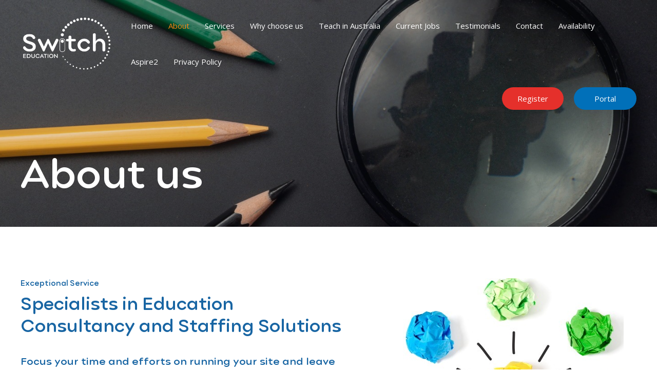

--- FILE ---
content_type: text/html; charset=UTF-8
request_url: https://switchedu.com.au/about-switch-education
body_size: 8666
content:
<!DOCTYPE html><html lang="en-AU"><head><meta charset="UTF-8"><meta name="viewport" content="width=device-width, initial-scale=1"><link rel="profile" href="https://gmpg.org/xfn/11"><link media="all" href="https://switchedu.com.au/wp-content/cache/autoptimize/css/autoptimize_2eb3da6184f25fbf2a5cf4d9de4c392e.css" rel="stylesheet"><title>About &#8211; Switch Education</title><meta name='robots' content='max-image-preview:large' /><link rel='dns-prefetch' href='//www.googletagmanager.com' /><link rel='dns-prefetch' href='//fonts.googleapis.com' /><link rel="alternate" type="application/rss+xml" title="Switch Education &raquo; Feed" href="https://switchedu.com.au/feed" /><link rel="alternate" type="application/rss+xml" title="Switch Education &raquo; Comments Feed" href="https://switchedu.com.au/comments/feed" /><link rel="alternate" title="oEmbed (JSON)" type="application/json+oembed" href="https://switchedu.com.au/wp-json/oembed/1.0/embed?url=https%3A%2F%2Fswitchedu.com.au%2Fabout-switch-education" /><link rel="alternate" title="oEmbed (XML)" type="text/xml+oembed" href="https://switchedu.com.au/wp-json/oembed/1.0/embed?url=https%3A%2F%2Fswitchedu.com.au%2Fabout-switch-education&#038;format=xml" /><link rel='stylesheet' id='astra-google-fonts-css' href='https://fonts.googleapis.com/css?family=Open+Sans%3A400%2C%7CMontserrat%3A800%2C&#038;display=fallback&#038;ver=4.3.1' media='all' /><link rel='stylesheet' id='astra-addon-css-css' href='https://switchedu.com.au/wp-content/cache/autoptimize/css/autoptimize_single_d8febc384bce375aba6beba15dc884a4.css?ver=4.3.0' media='all' /><link rel='stylesheet' id='elementor-post-723-css' href='https://switchedu.com.au/wp-content/cache/autoptimize/css/autoptimize_single_10cb2bd8fc0cccbc076182232a9c89ef.css?ver=1692668993' media='all' /><link rel='stylesheet' id='elementor-global-css' href='https://switchedu.com.au/wp-content/cache/autoptimize/css/autoptimize_single_2805e1c517e5439475d4e7784f15eea2.css?ver=1692668993' media='all' /><link rel='stylesheet' id='elementor-post-13-css' href='https://switchedu.com.au/wp-content/cache/autoptimize/css/autoptimize_single_71ea89f125f9e111045f0bff2e9108d7.css?ver=1761877637' media='all' />  <script src="https://www.googletagmanager.com/gtag/js?id=GT-PH3HTXL" id="google_gtagjs-js" async></script> <script id="google_gtagjs-js-after">window.dataLayer = window.dataLayer || [];function gtag(){dataLayer.push(arguments);}
gtag("set","linker",{"domains":["switchedu.com.au"]});
gtag("js", new Date());
gtag("set", "developer_id.dZTNiMT", true);
gtag("config", "GT-PH3HTXL");
//# sourceURL=google_gtagjs-js-after</script> <link rel="https://api.w.org/" href="https://switchedu.com.au/wp-json/" /><link rel="alternate" title="JSON" type="application/json" href="https://switchedu.com.au/wp-json/wp/v2/pages/13" /><link rel="EditURI" type="application/rsd+xml" title="RSD" href="https://switchedu.com.au/xmlrpc.php?rsd" /><meta name="generator" content="WordPress 6.9" /><link rel="canonical" href="https://switchedu.com.au/about-switch-education" /><link rel='shortlink' href='https://switchedu.com.au/?p=13' /><meta name="generator" content="Site Kit by Google 1.170.0" /> <script async src="https://www.googletagmanager.com/gtag/js?id=UA-158661208-1"></script> <script>window.dataLayer = window.dataLayer || [];
  function gtag(){dataLayer.push(arguments);}
  gtag('js', new Date());

  gtag('config', 'UA-158661208-1');</script> <meta name="generator" content="Elementor 3.15.3; features: e_dom_optimization, e_optimized_assets_loading, additional_custom_breakpoints; settings: css_print_method-external, google_font-enabled, font_display-auto"></head><body data-rsssl=1 itemtype='https://schema.org/WebPage' itemscope='itemscope' class="wp-singular page-template-default page page-id-13 wp-custom-logo wp-theme-astra ast-desktop ast-page-builder-template ast-no-sidebar astra-4.3.1 ast-single-post ast-replace-site-logo-transparent ast-inherit-site-logo-transparent ast-theme-transparent-header ast-hfb-header elementor-default elementor-kit-723 elementor-page elementor-page-13 astra-addon-4.3.0"> <a
 class="skip-link screen-reader-text"
 href="#content"
 role="link"
 title="Skip to content"> Skip to content</a><div
class="hfeed site" id="page"><header
 class="site-header header-main-layout-1 ast-primary-menu-enabled ast-builder-menu-toggle-icon ast-mobile-header-inline" id="masthead" itemtype="https://schema.org/WPHeader" itemscope="itemscope" itemid="#masthead"		><div id="ast-desktop-header" data-toggle-type="dropdown"><div class="ast-main-header-wrap main-header-bar-wrap "><div class="ast-primary-header-bar ast-primary-header main-header-bar site-header-focus-item" data-section="section-primary-header-builder"><div class="site-primary-header-wrap ast-builder-grid-row-container site-header-focus-item ast-container" data-section="section-primary-header-builder"><div class="ast-builder-grid-row ast-builder-grid-row-has-sides ast-builder-grid-row-no-center"><div class="site-header-primary-section-left site-header-section ast-flex site-header-section-left"><div class="ast-builder-layout-element ast-flex site-header-focus-item" data-section="title_tagline"><div
 class="site-branding ast-site-identity" itemtype="https://schema.org/Organization" itemscope="itemscope"				> <span class="site-logo-img"><a href="https://switchedu.com.au/" class="custom-logo-link transparent-custom-logo" rel="home" itemprop="url" aria-label="Switch Education"><img width="300" height="179" src="https://switchedu.com.au/wp-content/uploads/2020/02/Switch-Main-whiite-transparent-01-300x179-1.png" class="custom-logo" alt="Switch Education Logo" decoding="async" srcset="https://switchedu.com.au/wp-content/uploads/2020/02/Switch-Main-whiite-transparent-01-300x179-1.png 1x, https://switchedu.com.au/wp-content/uploads/2020/02/Switch-Main-whiite-transparent-01-1404x840-1.png 2x" /></a><a href="https://switchedu.com.au/" class="custom-logo-link ast-transparent-mobile-logo" rel="home" itemprop="url"><img width="300" height="179" src="https://switchedu.com.au/wp-content/uploads/2020/02/Switch-Main-whiite-transparent-01-300x179-1.png" class="custom-logo" alt="Switch Education Logo" decoding="async" srcset="https://switchedu.com.au/wp-content/uploads/2020/02/Switch-Main-whiite-transparent-01-300x179-1.png 1x, https://switchedu.com.au/wp-content/uploads/2020/02/Switch-Main-whiite-transparent-01-1404x840-1.png 2x" /></a></span></div></div></div><div class="site-header-primary-section-right site-header-section ast-flex ast-grid-right-section"><div class="ast-builder-menu-1 ast-builder-menu ast-flex ast-builder-menu-1-focus-item ast-builder-layout-element site-header-focus-item" data-section="section-hb-menu-1"><div class="ast-main-header-bar-alignment"><div class="main-header-bar-navigation"><nav class="site-navigation ast-flex-grow-1 navigation-accessibility site-header-focus-item" id="primary-site-navigation-desktop" aria-label="Site Navigation" itemtype="https://schema.org/SiteNavigationElement" itemscope="itemscope"><div class="main-navigation ast-inline-flex"><ul id="ast-hf-menu-1" class="main-header-menu ast-menu-shadow ast-nav-menu ast-flex  submenu-with-border stack-on-mobile"><li id="menu-item-652" class="menu-item menu-item-type-post_type menu-item-object-page menu-item-home menu-item-652"><a href="https://switchedu.com.au/" class="menu-link">Home</a></li><li id="menu-item-21" class="menu-item menu-item-type-post_type menu-item-object-page current-menu-item page_item page-item-13 current_page_item menu-item-21"><a href="https://switchedu.com.au/about-switch-education" aria-current="page" class="menu-link">About</a></li><li id="menu-item-20" class="menu-item menu-item-type-post_type menu-item-object-page menu-item-20"><a href="https://switchedu.com.au/services-switch-education-jobs-teacher-childcare-preschool-job-provider" class="menu-link">Services</a></li><li id="menu-item-23" class="menu-item menu-item-type-post_type menu-item-object-page menu-item-23"><a href="https://switchedu.com.au/why-choose-us-switch-education-adelaide-job-provider-teacher-childcare-preschool" class="menu-link">Why choose us</a></li><li id="menu-item-927" class="menu-item menu-item-type-post_type menu-item-object-page menu-item-927"><a href="https://switchedu.com.au/teach-in-australia" class="menu-link">Teach in Australia</a></li><li id="menu-item-512" class="menu-item menu-item-type-post_type menu-item-object-page menu-item-512"><a href="https://switchedu.com.au/current-jobs-switch-education" class="menu-link">Current Jobs</a></li><li id="menu-item-19" class="menu-item menu-item-type-post_type menu-item-object-page menu-item-19"><a href="https://switchedu.com.au/testimonials-switch-education" class="menu-link">Testimonials</a></li><li id="menu-item-18" class="menu-item menu-item-type-post_type menu-item-object-page menu-item-18"><a href="https://switchedu.com.au/contact-switch-education" class="menu-link">Contact</a></li><li id="menu-item-558" class="menu-item menu-item-type-custom menu-item-object-custom menu-item-558"><a target="_blank" href="https://availability.switchedu.com.au/" class="menu-link">Availability</a></li><li id="menu-item-1219" class="menu-item menu-item-type-post_type menu-item-object-page menu-item-1219"><a href="https://switchedu.com.au/aspire2" class="menu-link">Aspire2</a></li><li id="menu-item-1402" class="menu-item menu-item-type-custom menu-item-object-custom menu-item-1402"><a href="https://switchedu.com.au/privacy-collection-statement" class="menu-link">Privacy Policy</a></li></ul></div></nav></div></div></div></div></div></div></div></div><div class="ast-below-header-wrap  "><div class="ast-below-header-bar ast-below-header  site-header-focus-item" data-section="section-below-header-builder"><div class="site-below-header-wrap ast-builder-grid-row-container site-header-focus-item ast-container" data-section="section-below-header-builder"><div class="ast-builder-grid-row ast-builder-grid-row-has-sides ast-builder-grid-row-no-center"><div class="site-header-below-section-left site-header-section ast-flex site-header-section-left"></div><div class="site-header-below-section-right site-header-section ast-flex ast-grid-right-section"><div class="ast-builder-layout-element ast-flex site-header-focus-item ast-header-button-1" data-section="section-hb-button-1"><div class="ast-builder-button-wrap ast-builder-button-size-sm"><a class="ast-custom-button-link" href="/register" target="_self" ><div class=ast-custom-button>Register</div></a><a class="menu-link" href="/register" target="_self" >Register</a></div></div><div class="ast-builder-layout-element site-header-focus-item ast-header-button-2" data-section="section-hb-button-2"><div class="ast-builder-button-wrap ast-builder-button-size-sm"><a class="ast-custom-button-link" href="https://client.switchedu.com.au/" target="_blank" ><div class=ast-custom-button>Portal</div></a><a class="menu-link" href="https://client.switchedu.com.au/" target="_blank" >Portal</a></div></div></div></div></div></div></div><div class="ast-desktop-header-content content-align-flex-start "></div></div><div id="ast-mobile-header" class="ast-mobile-header-wrap " data-type="dropdown"><div class="ast-main-header-wrap main-header-bar-wrap" ><div class="ast-primary-header-bar ast-primary-header main-header-bar site-primary-header-wrap site-header-focus-item ast-builder-grid-row-layout-default ast-builder-grid-row-tablet-layout-default ast-builder-grid-row-mobile-layout-default" data-section="section-primary-header-builder"><div class="ast-builder-grid-row ast-builder-grid-row-has-sides ast-builder-grid-row-no-center"><div class="site-header-primary-section-left site-header-section ast-flex site-header-section-left"><div class="ast-builder-layout-element ast-flex site-header-focus-item" data-section="title_tagline"><div
 class="site-branding ast-site-identity" itemtype="https://schema.org/Organization" itemscope="itemscope"				> <span class="site-logo-img"><a href="https://switchedu.com.au/" class="custom-logo-link transparent-custom-logo" rel="home" itemprop="url" aria-label="Switch Education"><img width="300" height="179" src="https://switchedu.com.au/wp-content/uploads/2020/02/Switch-Main-whiite-transparent-01-300x179-1.png" class="custom-logo" alt="Switch Education Logo" decoding="async" srcset="https://switchedu.com.au/wp-content/uploads/2020/02/Switch-Main-whiite-transparent-01-300x179-1.png 1x, https://switchedu.com.au/wp-content/uploads/2020/02/Switch-Main-whiite-transparent-01-1404x840-1.png 2x" /></a><a href="https://switchedu.com.au/" class="custom-logo-link ast-transparent-mobile-logo" rel="home" itemprop="url"><img width="300" height="179" src="https://switchedu.com.au/wp-content/uploads/2020/02/Switch-Main-whiite-transparent-01-300x179-1.png" class="custom-logo" alt="Switch Education Logo" decoding="async" srcset="https://switchedu.com.au/wp-content/uploads/2020/02/Switch-Main-whiite-transparent-01-300x179-1.png 1x, https://switchedu.com.au/wp-content/uploads/2020/02/Switch-Main-whiite-transparent-01-1404x840-1.png 2x" /></a></span></div></div></div><div class="site-header-primary-section-right site-header-section ast-flex ast-grid-right-section"><div class="ast-builder-layout-element ast-flex site-header-focus-item" data-section="section-header-mobile-trigger"><div class="ast-button-wrap"> <button type="button" class="menu-toggle main-header-menu-toggle ast-mobile-menu-trigger-fill"   aria-expanded="false"> <span class="screen-reader-text">Main Menu</span> <span class="mobile-menu-toggle-icon"> <span class="ahfb-svg-iconset ast-inline-flex svg-baseline"><svg class='ast-mobile-svg ast-menu-svg' fill='currentColor' version='1.1' xmlns='http://www.w3.org/2000/svg' width='24' height='24' viewBox='0 0 24 24'><path d='M3 13h18c0.552 0 1-0.448 1-1s-0.448-1-1-1h-18c-0.552 0-1 0.448-1 1s0.448 1 1 1zM3 7h18c0.552 0 1-0.448 1-1s-0.448-1-1-1h-18c-0.552 0-1 0.448-1 1s0.448 1 1 1zM3 19h18c0.552 0 1-0.448 1-1s-0.448-1-1-1h-18c-0.552 0-1 0.448-1 1s0.448 1 1 1z'></path></svg></span><span class="ahfb-svg-iconset ast-inline-flex svg-baseline"><svg class='ast-mobile-svg ast-close-svg' fill='currentColor' version='1.1' xmlns='http://www.w3.org/2000/svg' width='24' height='24' viewBox='0 0 24 24'><path d='M5.293 6.707l5.293 5.293-5.293 5.293c-0.391 0.391-0.391 1.024 0 1.414s1.024 0.391 1.414 0l5.293-5.293 5.293 5.293c0.391 0.391 1.024 0.391 1.414 0s0.391-1.024 0-1.414l-5.293-5.293 5.293-5.293c0.391-0.391 0.391-1.024 0-1.414s-1.024-0.391-1.414 0l-5.293 5.293-5.293-5.293c-0.391-0.391-1.024-0.391-1.414 0s-0.391 1.024 0 1.414z'></path></svg></span> </span> </button></div></div></div></div></div></div><div class="ast-mobile-header-content content-align-flex-start "><div class="ast-builder-menu-1 ast-builder-menu ast-flex ast-builder-menu-1-focus-item ast-builder-layout-element site-header-focus-item" data-section="section-hb-menu-1"><div class="ast-main-header-bar-alignment"><div class="main-header-bar-navigation"><nav class="site-navigation ast-flex-grow-1 navigation-accessibility site-header-focus-item" id="primary-site-navigation-mobile" aria-label="Site Navigation" itemtype="https://schema.org/SiteNavigationElement" itemscope="itemscope"><div class="main-navigation ast-inline-flex"><ul id="ast-hf-menu-1" class="main-header-menu ast-menu-shadow ast-nav-menu ast-flex  submenu-with-border stack-on-mobile"><li class="menu-item menu-item-type-post_type menu-item-object-page menu-item-home menu-item-652"><a href="https://switchedu.com.au/" class="menu-link">Home</a></li><li class="menu-item menu-item-type-post_type menu-item-object-page current-menu-item page_item page-item-13 current_page_item menu-item-21"><a href="https://switchedu.com.au/about-switch-education" aria-current="page" class="menu-link">About</a></li><li class="menu-item menu-item-type-post_type menu-item-object-page menu-item-20"><a href="https://switchedu.com.au/services-switch-education-jobs-teacher-childcare-preschool-job-provider" class="menu-link">Services</a></li><li class="menu-item menu-item-type-post_type menu-item-object-page menu-item-23"><a href="https://switchedu.com.au/why-choose-us-switch-education-adelaide-job-provider-teacher-childcare-preschool" class="menu-link">Why choose us</a></li><li class="menu-item menu-item-type-post_type menu-item-object-page menu-item-927"><a href="https://switchedu.com.au/teach-in-australia" class="menu-link">Teach in Australia</a></li><li class="menu-item menu-item-type-post_type menu-item-object-page menu-item-512"><a href="https://switchedu.com.au/current-jobs-switch-education" class="menu-link">Current Jobs</a></li><li class="menu-item menu-item-type-post_type menu-item-object-page menu-item-19"><a href="https://switchedu.com.au/testimonials-switch-education" class="menu-link">Testimonials</a></li><li class="menu-item menu-item-type-post_type menu-item-object-page menu-item-18"><a href="https://switchedu.com.au/contact-switch-education" class="menu-link">Contact</a></li><li class="menu-item menu-item-type-custom menu-item-object-custom menu-item-558"><a target="_blank" href="https://availability.switchedu.com.au/" class="menu-link">Availability</a></li><li class="menu-item menu-item-type-post_type menu-item-object-page menu-item-1219"><a href="https://switchedu.com.au/aspire2" class="menu-link">Aspire2</a></li><li class="menu-item menu-item-type-custom menu-item-object-custom menu-item-1402"><a href="https://switchedu.com.au/privacy-collection-statement" class="menu-link">Privacy Policy</a></li></ul></div></nav></div></div></div><div class="ast-builder-layout-element ast-flex site-header-focus-item ast-header-button-1" data-section="section-hb-button-1"><div class="ast-builder-button-wrap ast-builder-button-size-sm"><a class="ast-custom-button-link" href="/register" target="_self" ><div class=ast-custom-button>Register</div></a><a class="menu-link" href="/register" target="_self" >Register</a></div></div></div></div></header><div id="content" class="site-content"><div class="ast-container"><div id="primary" class="content-area primary"><main id="main" class="site-main"><article
class="post-13 page type-page status-publish ast-article-single" id="post-13" itemtype="https://schema.org/CreativeWork" itemscope="itemscope"><header class="entry-header ast-no-thumbnail ast-no-title ast-header-without-markup"></header><div class="entry-content clear"
 itemprop="text"><div data-elementor-type="wp-post" data-elementor-id="13" class="elementor elementor-13" data-elementor-post-type="page"><section class="elementor-section elementor-top-section elementor-element elementor-element-6e99129 elementor-section-boxed elementor-section-height-default elementor-section-height-default" data-id="6e99129" data-element_type="section" data-settings="{&quot;background_background&quot;:&quot;classic&quot;}"><div class="elementor-background-overlay"></div><div class="elementor-container elementor-column-gap-no"><div class="elementor-column elementor-col-100 elementor-top-column elementor-element elementor-element-4416359" data-id="4416359" data-element_type="column"><div class="elementor-widget-wrap elementor-element-populated"><div class="elementor-element elementor-element-754968b elementor-widget elementor-widget-heading" data-id="754968b" data-element_type="widget" data-widget_type="heading.default"><div class="elementor-widget-container"><h1 class="elementor-heading-title elementor-size-default">About us</h1></div></div></div></div></div></section><section class="elementor-section elementor-top-section elementor-element elementor-element-6785f070 elementor-section-content-middle elementor-section-boxed elementor-section-height-default elementor-section-height-default" data-id="6785f070" data-element_type="section"><div class="elementor-container elementor-column-gap-no"><div class="elementor-column elementor-col-50 elementor-top-column elementor-element elementor-element-236a079" data-id="236a079" data-element_type="column"><div class="elementor-widget-wrap elementor-element-populated"><div class="elementor-element elementor-element-618cf60d elementor-widget elementor-widget-heading" data-id="618cf60d" data-element_type="widget" data-widget_type="heading.default"><div class="elementor-widget-container"><h6 class="elementor-heading-title elementor-size-default">Exceptional Service</h6></div></div><div class="elementor-element elementor-element-3d0aa540 elementor-widget elementor-widget-heading" data-id="3d0aa540" data-element_type="widget" data-widget_type="heading.default"><div class="elementor-widget-container"><h2 class="elementor-heading-title elementor-size-default">Specialists in Education Consultancy and Staffing Solutions</h2></div></div><div class="elementor-element elementor-element-f54774f elementor-widget elementor-widget-heading" data-id="f54774f" data-element_type="widget" data-widget_type="heading.default"><div class="elementor-widget-container"><h4 class="elementor-heading-title elementor-size-default">Focus your time and efforts on running your site and leave the staffing to us...</h4></div></div><div class="elementor-element elementor-element-5aabbfce elementor-widget elementor-widget-text-editor" data-id="5aabbfce" data-element_type="widget" data-widget_type="text-editor.default"><div class="elementor-widget-container"><p>Switch Education is a leading provider in Education Consultancy and Staffing Solutions, operating since 2006</p><p>We are a specialist in our sector – supplying staffing solutions only to the education sector including contract and permanent staff provision nationally and casual provision in South Australia only.</p></div></div><div class="elementor-element elementor-element-dc72fb8 elementor-widget elementor-widget-heading" data-id="dc72fb8" data-element_type="widget" data-widget_type="heading.default"><div class="elementor-widget-container"><h2 class="elementor-heading-title elementor-size-default">We believe</h2></div></div><div class="elementor-element elementor-element-31d9f10 elementor-widget elementor-widget-text-editor" data-id="31d9f10" data-element_type="widget" data-widget_type="text-editor.default"><div class="elementor-widget-container"><ul><li>We can find you the staff that are the right fit for your site</li><li>Our casual staff will be an extension of your own staff team</li><li>Our consulting services will be tailored exactly to your needs</li><li>Our industry partners are the best in the field – what we can’t do, they can</li></ul></div></div></div></div><div class="elementor-column elementor-col-50 elementor-top-column elementor-element elementor-element-2c9a3eef" data-id="2c9a3eef" data-element_type="column" data-settings="{&quot;background_background&quot;:&quot;classic&quot;}"><div class="elementor-widget-wrap elementor-element-populated"><div class="elementor-element elementor-element-a08fabf elementor-widget elementor-widget-image" data-id="a08fabf" data-element_type="widget" data-widget_type="image.default"><div class="elementor-widget-container"> <img loading="lazy" decoding="async" width="430" height="430" src="https://switchedu.com.au/wp-content/uploads/2020/02/lightbulb430.jpg" class="attachment-medium_large size-medium_large wp-image-607" alt="lightbulb430" srcset="https://switchedu.com.au/wp-content/uploads/2020/02/lightbulb430.jpg 430w, https://switchedu.com.au/wp-content/uploads/2020/02/lightbulb430-300x300.jpg 300w, https://switchedu.com.au/wp-content/uploads/2020/02/lightbulb430-150x150.jpg 150w" sizes="auto, (max-width: 430px) 100vw, 430px" /></div></div></div></div></div></section><section class="elementor-section elementor-top-section elementor-element elementor-element-706e321 elementor-section-content-middle elementor-section-boxed elementor-section-height-default elementor-section-height-default" data-id="706e321" data-element_type="section"><div class="elementor-container elementor-column-gap-no"><div class="elementor-column elementor-col-50 elementor-top-column elementor-element elementor-element-a8e2e9b" data-id="a8e2e9b" data-element_type="column"><div class="elementor-widget-wrap elementor-element-populated"><div class="elementor-element elementor-element-0069dfb elementor-widget elementor-widget-heading" data-id="0069dfb" data-element_type="widget" data-widget_type="heading.default"><div class="elementor-widget-container"><h6 class="elementor-heading-title elementor-size-default">Employment Services​</h6></div></div><div class="elementor-element elementor-element-c3206ed elementor-widget elementor-widget-heading" data-id="c3206ed" data-element_type="widget" data-widget_type="heading.default"><div class="elementor-widget-container"><h2 class="elementor-heading-title elementor-size-default">Specialists in Employment Solutions</h2></div></div><div class="elementor-element elementor-element-751d856 elementor-widget elementor-widget-heading" data-id="751d856" data-element_type="widget" data-widget_type="heading.default"><div class="elementor-widget-container"><h4 class="elementor-heading-title elementor-size-default">Let us focus on finding you the right job wherever possible</h4></div></div><div class="elementor-element elementor-element-3512370 elementor-widget elementor-widget-text-editor" data-id="3512370" data-element_type="widget" data-widget_type="text-editor.default"><div class="elementor-widget-container"><p>Contract and permanent positions available for Secondary, Primary, Early Childhood trained teachers, Diploma and Cert 111 (Support Staff).</p><p>Casual positions available to South Australian based educators ONLY.</p><p><strong>Our service is free!</strong></p></div></div><div class="elementor-element elementor-element-1f011eb elementor-widget elementor-widget-heading" data-id="1f011eb" data-element_type="widget" data-widget_type="heading.default"><div class="elementor-widget-container"><h2 class="elementor-heading-title elementor-size-default">We believe in You</h2></div></div><div class="elementor-element elementor-element-e951798 elementor-widget elementor-widget-text-editor" data-id="e951798" data-element_type="widget" data-widget_type="text-editor.default"><div class="elementor-widget-container"><ul><li><strong>We offer a stress-free solution, we do the ground work for you </strong><br />No more pounding the pavement to drop off CV’s, multiple phone calls, or copious paperwork</li><li><strong>We support you </strong><p>Our consultants are all educators themselves and we understand your needs as an educator</p></li></ul></div></div></div></div><div class="elementor-column elementor-col-50 elementor-top-column elementor-element elementor-element-d45d704" data-id="d45d704" data-element_type="column"><div class="elementor-widget-wrap elementor-element-populated"><div class="elementor-element elementor-element-1efacc4 elementor-widget elementor-widget-image" data-id="1efacc4" data-element_type="widget" data-widget_type="image.default"><div class="elementor-widget-container"> <img loading="lazy" decoding="async" width="430" height="430" src="https://switchedu.com.au/wp-content/uploads/2020/02/Depositphotos_291044152_ds.jpg" class="attachment-medium_large size-medium_large wp-image-592" alt="Happy to get a job" srcset="https://switchedu.com.au/wp-content/uploads/2020/02/Depositphotos_291044152_ds.jpg 430w, https://switchedu.com.au/wp-content/uploads/2020/02/Depositphotos_291044152_ds-300x300.jpg 300w, https://switchedu.com.au/wp-content/uploads/2020/02/Depositphotos_291044152_ds-150x150.jpg 150w" sizes="auto, (max-width: 430px) 100vw, 430px" /></div></div></div></div></div></section></div></div></article></main></div></div></div><footer
class="site-footer" id="colophon" itemtype="https://schema.org/WPFooter" itemscope="itemscope" itemid="#colophon"><div class="site-below-footer-wrap ast-builder-grid-row-container site-footer-focus-item ast-builder-grid-row-2-equal ast-builder-grid-row-tablet-2-equal ast-builder-grid-row-mobile-full ast-footer-row-stack ast-footer-row-tablet-stack ast-footer-row-mobile-stack" data-section="section-below-footer-builder"><div class="ast-builder-grid-row-container-inner"><div class="ast-builder-footer-grid-columns site-below-footer-inner-wrap ast-builder-grid-row"><div class="site-footer-below-section-1 site-footer-section site-footer-section-1"></div><div class="site-footer-below-section-2 site-footer-section site-footer-section-2"><div class="footer-widget-area widget-area site-footer-focus-item" data-section="section-footer-menu"><div class="footer-bar-navigation"><nav class="site-navigation ast-flex-grow-1 navigation-accessibility footer-navigation" id="footer-site-navigation" aria-label="Site Navigation" itemtype="https://schema.org/SiteNavigationElement" itemscope="itemscope"><div class="footer-nav-wrap"><ul id="astra-footer-menu" class="ast-nav-menu ast-flex astra-footer-horizontal-menu astra-footer-tablet-horizontal-menu astra-footer-mobile-horizontal-menu"><li class="menu-item menu-item-type-post_type menu-item-object-page menu-item-home menu-item-652"><a href="https://switchedu.com.au/" class="menu-link">Home</a></li><li class="menu-item menu-item-type-post_type menu-item-object-page current-menu-item page_item page-item-13 current_page_item menu-item-21"><a href="https://switchedu.com.au/about-switch-education" aria-current="page" class="menu-link">About</a></li><li class="menu-item menu-item-type-post_type menu-item-object-page menu-item-20"><a href="https://switchedu.com.au/services-switch-education-jobs-teacher-childcare-preschool-job-provider" class="menu-link">Services</a></li><li class="menu-item menu-item-type-post_type menu-item-object-page menu-item-23"><a href="https://switchedu.com.au/why-choose-us-switch-education-adelaide-job-provider-teacher-childcare-preschool" class="menu-link">Why choose us</a></li><li class="menu-item menu-item-type-post_type menu-item-object-page menu-item-927"><a href="https://switchedu.com.au/teach-in-australia" class="menu-link">Teach in Australia</a></li><li class="menu-item menu-item-type-post_type menu-item-object-page menu-item-512"><a href="https://switchedu.com.au/current-jobs-switch-education" class="menu-link">Current Jobs</a></li><li class="menu-item menu-item-type-post_type menu-item-object-page menu-item-19"><a href="https://switchedu.com.au/testimonials-switch-education" class="menu-link">Testimonials</a></li><li class="menu-item menu-item-type-post_type menu-item-object-page menu-item-18"><a href="https://switchedu.com.au/contact-switch-education" class="menu-link">Contact</a></li><li class="menu-item menu-item-type-custom menu-item-object-custom menu-item-558"><a target="_blank" href="https://availability.switchedu.com.au/" class="menu-link">Availability</a></li><li class="menu-item menu-item-type-post_type menu-item-object-page menu-item-1219"><a href="https://switchedu.com.au/aspire2" class="menu-link">Aspire2</a></li><li class="menu-item menu-item-type-custom menu-item-object-custom menu-item-1402"><a href="https://switchedu.com.au/privacy-collection-statement" class="menu-link">Privacy Policy</a></li></ul></div></nav></div></div></div></div></div></div></footer></div> <script type="speculationrules">{"prefetch":[{"source":"document","where":{"and":[{"href_matches":"/*"},{"not":{"href_matches":["/wp-*.php","/wp-admin/*","/wp-content/uploads/*","/wp-content/*","/wp-content/plugins/*","/wp-content/themes/astra/*","/*\\?(.+)"]}},{"not":{"selector_matches":"a[rel~=\"nofollow\"]"}},{"not":{"selector_matches":".no-prefetch, .no-prefetch a"}}]},"eagerness":"conservative"}]}</script> <script>/(trident|msie)/i.test(navigator.userAgent)&&document.getElementById&&window.addEventListener&&window.addEventListener("hashchange",function(){var t,e=location.hash.substring(1);/^[A-z0-9_-]+$/.test(e)&&(t=document.getElementById(e))&&(/^(?:a|select|input|button|textarea)$/i.test(t.tagName)||(t.tabIndex=-1),t.focus())},!1);</script> <script id="astra-theme-js-js-extra">var astra = {"break_point":"768","isRtl":"","is_scroll_to_id":"","is_scroll_to_top":"","is_header_footer_builder_active":"1"};
//# sourceURL=astra-theme-js-js-extra</script> <script id="astra-addon-js-js-extra">var astraAddon = {"sticky_active":"","svgIconClose":"\u003Cspan class=\"ast-icon icon-close\"\u003E\u003C/span\u003E","is_header_builder_active":"1"};
//# sourceURL=astra-addon-js-js-extra</script> <script src="https://switchedu.com.au/wp-includes/js/jquery/jquery.min.js?ver=3.7.1" id="jquery-core-js"></script> <script src="https://switchedu.com.au/wp-includes/js/dist/hooks.min.js?ver=dd5603f07f9220ed27f1" id="wp-hooks-js"></script> <script src="https://switchedu.com.au/wp-includes/js/dist/i18n.min.js?ver=c26c3dc7bed366793375" id="wp-i18n-js"></script> <script id="wp-i18n-js-after">wp.i18n.setLocaleData( { 'text direction\u0004ltr': [ 'ltr' ] } );
//# sourceURL=wp-i18n-js-after</script> <script id="elementor-pro-frontend-js-before">var ElementorProFrontendConfig = {"ajaxurl":"https:\/\/switchedu.com.au\/wp-admin\/admin-ajax.php","nonce":"23f0c8c9f6","urls":{"assets":"https:\/\/switchedu.com.au\/wp-content\/plugins\/elementor-pro\/assets\/","rest":"https:\/\/switchedu.com.au\/wp-json\/"},"shareButtonsNetworks":{"facebook":{"title":"Facebook","has_counter":true},"twitter":{"title":"Twitter"},"linkedin":{"title":"LinkedIn","has_counter":true},"pinterest":{"title":"Pinterest","has_counter":true},"reddit":{"title":"Reddit","has_counter":true},"vk":{"title":"VK","has_counter":true},"odnoklassniki":{"title":"OK","has_counter":true},"tumblr":{"title":"Tumblr"},"digg":{"title":"Digg"},"skype":{"title":"Skype"},"stumbleupon":{"title":"StumbleUpon","has_counter":true},"mix":{"title":"Mix"},"telegram":{"title":"Telegram"},"pocket":{"title":"Pocket","has_counter":true},"xing":{"title":"XING","has_counter":true},"whatsapp":{"title":"WhatsApp"},"email":{"title":"Email"},"print":{"title":"Print"}},"facebook_sdk":{"lang":"en_AU","app_id":""},"lottie":{"defaultAnimationUrl":"https:\/\/switchedu.com.au\/wp-content\/plugins\/elementor-pro\/modules\/lottie\/assets\/animations\/default.json"}};
//# sourceURL=elementor-pro-frontend-js-before</script> <script id="elementor-frontend-js-before">var elementorFrontendConfig = {"environmentMode":{"edit":false,"wpPreview":false,"isScriptDebug":false},"i18n":{"shareOnFacebook":"Share on Facebook","shareOnTwitter":"Share on Twitter","pinIt":"Pin it","download":"Download","downloadImage":"Download image","fullscreen":"Fullscreen","zoom":"Zoom","share":"Share","playVideo":"Play Video","previous":"Previous","next":"Next","close":"Close","a11yCarouselWrapperAriaLabel":"Carousel | Horizontal scrolling: Arrow Left & Right","a11yCarouselPrevSlideMessage":"Previous slide","a11yCarouselNextSlideMessage":"Next slide","a11yCarouselFirstSlideMessage":"This is the first slide","a11yCarouselLastSlideMessage":"This is the last slide","a11yCarouselPaginationBulletMessage":"Go to slide"},"is_rtl":false,"breakpoints":{"xs":0,"sm":480,"md":768,"lg":1025,"xl":1440,"xxl":1600},"responsive":{"breakpoints":{"mobile":{"label":"Mobile Portrait","value":767,"default_value":767,"direction":"max","is_enabled":true},"mobile_extra":{"label":"Mobile Landscape","value":880,"default_value":880,"direction":"max","is_enabled":false},"tablet":{"label":"Tablet Portrait","value":1024,"default_value":1024,"direction":"max","is_enabled":true},"tablet_extra":{"label":"Tablet Landscape","value":1200,"default_value":1200,"direction":"max","is_enabled":false},"laptop":{"label":"Laptop","value":1366,"default_value":1366,"direction":"max","is_enabled":false},"widescreen":{"label":"Widescreen","value":2400,"default_value":2400,"direction":"min","is_enabled":false}}},"version":"3.15.3","is_static":false,"experimentalFeatures":{"e_dom_optimization":true,"e_optimized_assets_loading":true,"additional_custom_breakpoints":true,"theme_builder_v2":true,"landing-pages":true,"page-transitions":true,"notes":true,"loop":true,"form-submissions":true,"e_scroll_snap":true},"urls":{"assets":"https:\/\/switchedu.com.au\/wp-content\/plugins\/elementor\/assets\/"},"swiperClass":"swiper-container","settings":{"page":[],"editorPreferences":[]},"kit":{"global_image_lightbox":"yes","active_breakpoints":["viewport_mobile","viewport_tablet"],"lightbox_enable_counter":"yes","lightbox_enable_fullscreen":"yes","lightbox_enable_zoom":"yes","lightbox_enable_share":"yes","lightbox_title_src":"title","lightbox_description_src":"description"},"post":{"id":13,"title":"About%20%E2%80%93%20Switch%20Education","excerpt":"","featuredImage":false}};
//# sourceURL=elementor-frontend-js-before</script> <script id="wp-util-js-extra">var _wpUtilSettings = {"ajax":{"url":"/wp-admin/admin-ajax.php"}};
//# sourceURL=wp-util-js-extra</script> <script id="wpforms-elementor-js-extra">var wpformsElementorVars = {"captcha_provider":"recaptcha","recaptcha_type":"v2"};
//# sourceURL=wpforms-elementor-js-extra</script> <script id="wp-emoji-settings" type="application/json">{"baseUrl":"https://s.w.org/images/core/emoji/17.0.2/72x72/","ext":".png","svgUrl":"https://s.w.org/images/core/emoji/17.0.2/svg/","svgExt":".svg","source":{"concatemoji":"https://switchedu.com.au/wp-includes/js/wp-emoji-release.min.js?ver=6.9"}}</script> <script type="module">/*! This file is auto-generated */
const a=JSON.parse(document.getElementById("wp-emoji-settings").textContent),o=(window._wpemojiSettings=a,"wpEmojiSettingsSupports"),s=["flag","emoji"];function i(e){try{var t={supportTests:e,timestamp:(new Date).valueOf()};sessionStorage.setItem(o,JSON.stringify(t))}catch(e){}}function c(e,t,n){e.clearRect(0,0,e.canvas.width,e.canvas.height),e.fillText(t,0,0);t=new Uint32Array(e.getImageData(0,0,e.canvas.width,e.canvas.height).data);e.clearRect(0,0,e.canvas.width,e.canvas.height),e.fillText(n,0,0);const a=new Uint32Array(e.getImageData(0,0,e.canvas.width,e.canvas.height).data);return t.every((e,t)=>e===a[t])}function p(e,t){e.clearRect(0,0,e.canvas.width,e.canvas.height),e.fillText(t,0,0);var n=e.getImageData(16,16,1,1);for(let e=0;e<n.data.length;e++)if(0!==n.data[e])return!1;return!0}function u(e,t,n,a){switch(t){case"flag":return n(e,"\ud83c\udff3\ufe0f\u200d\u26a7\ufe0f","\ud83c\udff3\ufe0f\u200b\u26a7\ufe0f")?!1:!n(e,"\ud83c\udde8\ud83c\uddf6","\ud83c\udde8\u200b\ud83c\uddf6")&&!n(e,"\ud83c\udff4\udb40\udc67\udb40\udc62\udb40\udc65\udb40\udc6e\udb40\udc67\udb40\udc7f","\ud83c\udff4\u200b\udb40\udc67\u200b\udb40\udc62\u200b\udb40\udc65\u200b\udb40\udc6e\u200b\udb40\udc67\u200b\udb40\udc7f");case"emoji":return!a(e,"\ud83e\u1fac8")}return!1}function f(e,t,n,a){let r;const o=(r="undefined"!=typeof WorkerGlobalScope&&self instanceof WorkerGlobalScope?new OffscreenCanvas(300,150):document.createElement("canvas")).getContext("2d",{willReadFrequently:!0}),s=(o.textBaseline="top",o.font="600 32px Arial",{});return e.forEach(e=>{s[e]=t(o,e,n,a)}),s}function r(e){var t=document.createElement("script");t.src=e,t.defer=!0,document.head.appendChild(t)}a.supports={everything:!0,everythingExceptFlag:!0},new Promise(t=>{let n=function(){try{var e=JSON.parse(sessionStorage.getItem(o));if("object"==typeof e&&"number"==typeof e.timestamp&&(new Date).valueOf()<e.timestamp+604800&&"object"==typeof e.supportTests)return e.supportTests}catch(e){}return null}();if(!n){if("undefined"!=typeof Worker&&"undefined"!=typeof OffscreenCanvas&&"undefined"!=typeof URL&&URL.createObjectURL&&"undefined"!=typeof Blob)try{var e="postMessage("+f.toString()+"("+[JSON.stringify(s),u.toString(),c.toString(),p.toString()].join(",")+"));",a=new Blob([e],{type:"text/javascript"});const r=new Worker(URL.createObjectURL(a),{name:"wpTestEmojiSupports"});return void(r.onmessage=e=>{i(n=e.data),r.terminate(),t(n)})}catch(e){}i(n=f(s,u,c,p))}t(n)}).then(e=>{for(const n in e)a.supports[n]=e[n],a.supports.everything=a.supports.everything&&a.supports[n],"flag"!==n&&(a.supports.everythingExceptFlag=a.supports.everythingExceptFlag&&a.supports[n]);var t;a.supports.everythingExceptFlag=a.supports.everythingExceptFlag&&!a.supports.flag,a.supports.everything||((t=a.source||{}).concatemoji?r(t.concatemoji):t.wpemoji&&t.twemoji&&(r(t.twemoji),r(t.wpemoji)))});
//# sourceURL=https://switchedu.com.au/wp-includes/js/wp-emoji-loader.min.js</script> <script defer src="https://switchedu.com.au/wp-content/cache/autoptimize/js/autoptimize_ec664c96d04dcc2b137269f382044045.js"></script></body></html>
<!-- Dynamic page generated in 0.521 seconds. -->
<!-- Cached page generated by WP-Super-Cache on 2026-01-23 13:51:36 -->

<!-- super cache -->

--- FILE ---
content_type: text/css
request_url: https://switchedu.com.au/wp-content/cache/autoptimize/css/autoptimize_single_10cb2bd8fc0cccbc076182232a9c89ef.css?ver=1692668993
body_size: 485
content:
.elementor-kit-723{--e-global-color-primary:#1865a3;--e-global-color-secondary:#e5302b;--e-global-color-text:#7a7a7a;--e-global-color-accent:#61ce70;--e-global-color-73d78524:#6ec1e4;--e-global-color-3ccf7e92:#54595f;--e-global-color-76e019fa:#4054b2;--e-global-color-6e282a3c:#23a455;--e-global-color-28ef8b59:#000;--e-global-color-666480ff:#fff;--e-global-color-126fc191:#000;--e-global-color-118e4de7:#000;--e-global-typography-primary-font-family:"PointSoftDEMO-SemiBold";--e-global-typography-primary-font-weight:600;--e-global-typography-secondary-font-family:"PointSoftDEMO-light";--e-global-typography-secondary-font-weight:400;--e-global-typography-text-font-family:"PointSoftDEMO-light";--e-global-typography-text-font-weight:400;--e-global-typography-accent-font-family:"PointSoftDEMO-light";--e-global-typography-accent-font-weight:500}.elementor-section.elementor-section-boxed>.elementor-container{max-width:1200px}.e-con{--container-max-width:1200px}.elementor-widget:not(:last-child){margin-bottom:10px}.elementor-element{--widgets-spacing:10px}{}h1.entry-title{display:var(--page-title-display)}.elementor-kit-723 e-page-transition{background-color:#ffbc7d}@media(max-width:1024px){.elementor-section.elementor-section-boxed>.elementor-container{max-width:1024px}.e-con{--container-max-width:1024px}}@media(max-width:767px){.elementor-section.elementor-section-boxed>.elementor-container{max-width:767px}.e-con{--container-max-width:767px}}@font-face{font-family:'PointSoftDEMO-SemiBold';font-style:normal;font-weight:400;font-display:auto;src:url('https://switchedu.com.au/wp-content/uploads/2020/02/PointSoftDEMO-SemiBold-1.eot');src:url('https://switchedu.com.au/wp-content/uploads/2020/02/PointSoftDEMO-SemiBold-1.eot?#iefix') format('embedded-opentype'),url('https://switchedu.com.au/wp-content/uploads/2020/02/PointSoftDEMO-SemiBold-1.woff2') format('woff2'),url('https://switchedu.com.au/wp-content/uploads/2020/02/PointSoftDEMO-SemiBold-2.woff') format('woff'),url('https://switchedu.com.au/wp-content/uploads/2020/02/PointSoftDEMO-SemiBold-1.ttf') format('truetype')}@font-face{font-family:'PointSoftDEMO-light';font-style:normal;font-weight:400;font-display:auto;src:url('https://switchedu.com.au/wp-content/uploads/2020/02/PointSoftDEMO-Light-1.eot');src:url('https://switchedu.com.au/wp-content/uploads/2020/02/PointSoftDEMO-Light-1.eot?#iefix') format('embedded-opentype'),url('https://switchedu.com.au/wp-content/uploads/2020/02/PointSoftDEMO-Light-1.woff2') format('woff2'),url('https://switchedu.com.au/wp-content/uploads/2020/02/PointSoftDEMO-Light-2.woff') format('woff'),url('https://switchedu.com.au/wp-content/uploads/2020/02/PointSoftDEMO-Light-1.ttf') format('truetype')}

--- FILE ---
content_type: text/css
request_url: https://switchedu.com.au/wp-content/cache/autoptimize/css/autoptimize_single_71ea89f125f9e111045f0bff2e9108d7.css?ver=1761877637
body_size: 789
content:
.elementor-13 .elementor-element.elementor-element-6e99129:not(.elementor-motion-effects-element-type-background),.elementor-13 .elementor-element.elementor-element-6e99129>.elementor-motion-effects-container>.elementor-motion-effects-layer{background-image:url("https://switchedu.com.au/wp-content/uploads/2020/02/about.jpg");background-position:center center;background-repeat:no-repeat;background-size:cover}.elementor-13 .elementor-element.elementor-element-6e99129>.elementor-background-overlay{background-color:#000f23;opacity:.1;transition:background .3s,border-radius .3s,opacity .3s}.elementor-13 .elementor-element.elementor-element-6e99129{transition:background .3s,border .3s,border-radius .3s,box-shadow .3s;padding:280px 0 50px}.elementor-13 .elementor-element.elementor-element-754968b{text-align:left}.elementor-13 .elementor-element.elementor-element-754968b .elementor-heading-title{color:#fff}.elementor-13 .elementor-element.elementor-element-6785f070>.elementor-container>.elementor-column>.elementor-widget-wrap{align-content:center;align-items:center}.elementor-13 .elementor-element.elementor-element-6785f070{padding:100px 0}.elementor-13 .elementor-element.elementor-element-236a079>.elementor-element-populated{padding:0 90px 0 0}.elementor-13 .elementor-element.elementor-element-618cf60d{text-align:left}.elementor-13 .elementor-element.elementor-element-3d0aa540{text-align:left}.elementor-13 .elementor-element.elementor-element-3d0aa540>.elementor-widget-container{margin:0;padding:0 0 25px}.elementor-13 .elementor-element.elementor-element-f54774f{text-align:left}.elementor-13 .elementor-element.elementor-element-5aabbfce>.elementor-widget-container{margin:30px 0 0}.elementor-bc-flex-widget .elementor-13 .elementor-element.elementor-element-2c9a3eef.elementor-column .elementor-widget-wrap{align-items:flex-start}.elementor-13 .elementor-element.elementor-element-2c9a3eef.elementor-column.elementor-element[data-element_type="column"]>.elementor-widget-wrap.elementor-element-populated{align-content:flex-start;align-items:flex-start}.elementor-13 .elementor-element.elementor-element-2c9a3eef>.elementor-element-populated,.elementor-13 .elementor-element.elementor-element-2c9a3eef>.elementor-element-populated>.elementor-background-overlay,.elementor-13 .elementor-element.elementor-element-2c9a3eef>.elementor-background-slideshow{border-radius:0}.elementor-13 .elementor-element.elementor-element-2c9a3eef>.elementor-element-populated{transition:background .3s,border .3s,border-radius .3s,box-shadow .3s;margin:0;--e-column-margin-right:0px;--e-column-margin-left:0px;padding:0}.elementor-13 .elementor-element.elementor-element-2c9a3eef>.elementor-element-populated>.elementor-background-overlay{transition:background .3s,border-radius .3s,opacity .3s}.elementor-13 .elementor-element.elementor-element-706e321>.elementor-container>.elementor-column>.elementor-widget-wrap{align-content:center;align-items:center}.elementor-13 .elementor-element.elementor-element-706e321{padding:100px 0}.elementor-13 .elementor-element.elementor-element-a8e2e9b>.elementor-element-populated{padding:0 90px 0 0}.elementor-13 .elementor-element.elementor-element-0069dfb{text-align:left}.elementor-13 .elementor-element.elementor-element-c3206ed{text-align:left}.elementor-13 .elementor-element.elementor-element-c3206ed>.elementor-widget-container{margin:0;padding:0 0 25px}.elementor-13 .elementor-element.elementor-element-751d856{text-align:left}.elementor-13 .elementor-element.elementor-element-3512370>.elementor-widget-container{margin:30px 0 0}.elementor-bc-flex-widget .elementor-13 .elementor-element.elementor-element-d45d704.elementor-column .elementor-widget-wrap{align-items:flex-start}.elementor-13 .elementor-element.elementor-element-d45d704.elementor-column.elementor-element[data-element_type="column"]>.elementor-widget-wrap.elementor-element-populated{align-content:flex-start;align-items:flex-start}.elementor-13 .elementor-element.elementor-element-d45d704>.elementor-element-populated,.elementor-13 .elementor-element.elementor-element-d45d704>.elementor-element-populated>.elementor-background-overlay,.elementor-13 .elementor-element.elementor-element-d45d704>.elementor-background-slideshow{border-radius:0}.elementor-13 .elementor-element.elementor-element-d45d704>.elementor-element-populated{margin:0;--e-column-margin-right:0px;--e-column-margin-left:0px;padding:0}@media(max-width:1024px){.elementor-13 .elementor-element.elementor-element-6e99129{padding:100px 25px 25px}.elementor-13 .elementor-element.elementor-element-754968b{text-align:center}.elementor-13 .elementor-element.elementor-element-754968b>.elementor-widget-container{margin:0;padding:0}.elementor-13 .elementor-element.elementor-element-6785f070{padding:55px}.elementor-13 .elementor-element.elementor-element-236a079>.elementor-element-populated{padding:0}.elementor-13 .elementor-element.elementor-element-618cf60d{text-align:center}.elementor-13 .elementor-element.elementor-element-3d0aa540{text-align:center}.elementor-13 .elementor-element.elementor-element-3d0aa540>.elementor-widget-container{padding:0 0 15px}.elementor-13 .elementor-element.elementor-element-f54774f{text-align:center}.elementor-13 .elementor-element.elementor-element-5aabbfce{text-align:center}.elementor-13 .elementor-element.elementor-element-5aabbfce>.elementor-widget-container{padding:0 25px 0 0}.elementor-13 .elementor-element.elementor-element-2c9a3eef>.elementor-element-populated{margin:30px 60px 0;--e-column-margin-right:60px;--e-column-margin-left:60px}.elementor-13 .elementor-element.elementor-element-706e321{padding:55px}.elementor-13 .elementor-element.elementor-element-a8e2e9b>.elementor-element-populated{padding:0}.elementor-13 .elementor-element.elementor-element-0069dfb{text-align:center}.elementor-13 .elementor-element.elementor-element-c3206ed{text-align:center}.elementor-13 .elementor-element.elementor-element-c3206ed>.elementor-widget-container{padding:0 0 15px}.elementor-13 .elementor-element.elementor-element-751d856{text-align:center}.elementor-13 .elementor-element.elementor-element-3512370{text-align:center}.elementor-13 .elementor-element.elementor-element-3512370>.elementor-widget-container{padding:0 25px 0 0}.elementor-13 .elementor-element.elementor-element-d45d704>.elementor-element-populated{margin:30px 60px 0;--e-column-margin-right:60px;--e-column-margin-left:60px}}@media(max-width:767px){.elementor-13 .elementor-element.elementor-element-6e99129{padding:100px 25px 25px}.elementor-13 .elementor-element.elementor-element-754968b{text-align:center}.elementor-13 .elementor-element.elementor-element-754968b>.elementor-widget-container{padding:0}.elementor-13 .elementor-element.elementor-element-6785f070{padding:50px 25px 56px}.elementor-13 .elementor-element.elementor-element-236a079>.elementor-element-populated{padding:0}.elementor-13 .elementor-element.elementor-element-618cf60d{text-align:center}.elementor-13 .elementor-element.elementor-element-3d0aa540{text-align:center}.elementor-13 .elementor-element.elementor-element-f54774f{text-align:center}.elementor-13 .elementor-element.elementor-element-f54774f>.elementor-widget-container{padding:0 0 10px}.elementor-13 .elementor-element.elementor-element-5aabbfce{text-align:center}.elementor-13 .elementor-element.elementor-element-5aabbfce>.elementor-widget-container{padding:0 0 15px}.elementor-13 .elementor-element.elementor-element-2c9a3eef>.elementor-element-populated{margin:0;--e-column-margin-right:0px;--e-column-margin-left:0px;padding:0 30px}.elementor-13 .elementor-element.elementor-element-706e321{padding:50px 25px 56px}.elementor-13 .elementor-element.elementor-element-a8e2e9b>.elementor-element-populated{padding:0}.elementor-13 .elementor-element.elementor-element-0069dfb{text-align:center}.elementor-13 .elementor-element.elementor-element-c3206ed{text-align:center}.elementor-13 .elementor-element.elementor-element-751d856{text-align:center}.elementor-13 .elementor-element.elementor-element-751d856>.elementor-widget-container{padding:0 0 10px}.elementor-13 .elementor-element.elementor-element-3512370{text-align:center}.elementor-13 .elementor-element.elementor-element-3512370>.elementor-widget-container{padding:0 0 15px}.elementor-13 .elementor-element.elementor-element-d45d704>.elementor-element-populated{margin:0;--e-column-margin-right:0px;--e-column-margin-left:0px;padding:0 30px}}@media(min-width:768px){.elementor-13 .elementor-element.elementor-element-236a079{width:60%}.elementor-13 .elementor-element.elementor-element-2c9a3eef{width:40%}.elementor-13 .elementor-element.elementor-element-a8e2e9b{width:60%}.elementor-13 .elementor-element.elementor-element-d45d704{width:40%}}@media(max-width:1024px) and (min-width:768px){.elementor-13 .elementor-element.elementor-element-236a079{width:100%}.elementor-13 .elementor-element.elementor-element-2c9a3eef{width:100%}.elementor-13 .elementor-element.elementor-element-a8e2e9b{width:100%}.elementor-13 .elementor-element.elementor-element-d45d704{width:100%}}@media(min-width:1025px){.elementor-13 .elementor-element.elementor-element-6e99129:not(.elementor-motion-effects-element-type-background),.elementor-13 .elementor-element.elementor-element-6e99129>.elementor-motion-effects-container>.elementor-motion-effects-layer{background-attachment:scroll}}